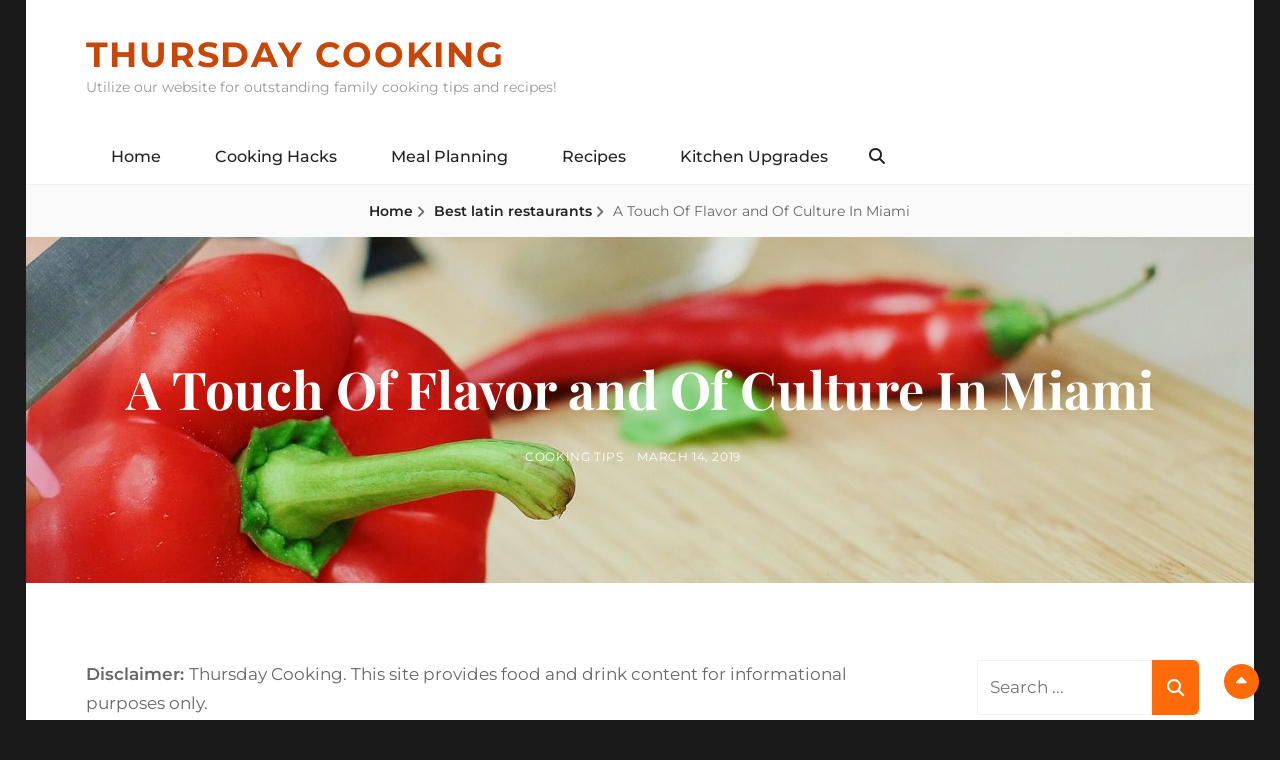

--- FILE ---
content_type: text/html; charset=UTF-8
request_url: https://thursdaycooking.com/a-touch-of-flavor-and-of-culture-in-miami/
body_size: 12967
content:
<!DOCTYPE html>
<html lang="en-US">
<head>
	<meta charset="UTF-8">
	<meta name="viewport" content="width=device-width, initial-scale=1">
	<link rel="profile" href="https://gmpg.org/xfn/11">

	<meta name='robots' content='index, follow, max-image-preview:large, max-snippet:-1, max-video-preview:-1' />

	<!-- This site is optimized with the Yoast SEO plugin v26.7 - https://yoast.com/wordpress/plugins/seo/ -->
	<title>A Touch Of Flavor and Of Culture In Miami - Thursday Cooking</title>
	<link rel="canonical" href="https://thursdaycooking.com/a-touch-of-flavor-and-of-culture-in-miami/" />
	<meta property="og:locale" content="en_US" />
	<meta property="og:type" content="article" />
	<meta property="og:title" content="A Touch Of Flavor and Of Culture In Miami - Thursday Cooking" />
	<meta property="og:description" content="Disclaimer: Thursday Cooking. This site provides food and drink content for informational purposes only. When you eat at a restaurant you do not only want to taste the food. InsteadContinue readingA Touch Of Flavor and Of Culture In Miami" />
	<meta property="og:url" content="https://thursdaycooking.com/a-touch-of-flavor-and-of-culture-in-miami/" />
	<meta property="og:site_name" content="Thursday Cooking" />
	<meta property="article:published_time" content="2019-03-14T14:33:09+00:00" />
	<meta name="author" content="Cooking Tips" />
	<meta name="twitter:card" content="summary_large_image" />
	<meta name="twitter:label1" content="Written by" />
	<meta name="twitter:data1" content="Cooking Tips" />
	<meta name="twitter:label2" content="Est. reading time" />
	<meta name="twitter:data2" content="4 minutes" />
	<script type="application/ld+json" class="yoast-schema-graph">{"@context":"https://schema.org","@graph":[{"@type":"Article","@id":"https://thursdaycooking.com/a-touch-of-flavor-and-of-culture-in-miami/#article","isPartOf":{"@id":"https://thursdaycooking.com/a-touch-of-flavor-and-of-culture-in-miami/"},"author":{"name":"Cooking Tips","@id":"https://thursdaycooking.com/#/schema/person/49640c374f9d4d8d9243be246f643563"},"headline":"A Touch Of Flavor and Of Culture In Miami","datePublished":"2019-03-14T14:33:09+00:00","mainEntityOfPage":{"@id":"https://thursdaycooking.com/a-touch-of-flavor-and-of-culture-in-miami/"},"wordCount":793,"commentCount":0,"articleSection":["Best latin restaurants","Best latin restaurants in miami"],"inLanguage":"en-US"},{"@type":"WebPage","@id":"https://thursdaycooking.com/a-touch-of-flavor-and-of-culture-in-miami/","url":"https://thursdaycooking.com/a-touch-of-flavor-and-of-culture-in-miami/","name":"A Touch Of Flavor and Of Culture In Miami - Thursday Cooking","isPartOf":{"@id":"https://thursdaycooking.com/#website"},"datePublished":"2019-03-14T14:33:09+00:00","author":{"@id":"https://thursdaycooking.com/#/schema/person/49640c374f9d4d8d9243be246f643563"},"breadcrumb":{"@id":"https://thursdaycooking.com/a-touch-of-flavor-and-of-culture-in-miami/#breadcrumb"},"inLanguage":"en-US","potentialAction":[{"@type":"ReadAction","target":["https://thursdaycooking.com/a-touch-of-flavor-and-of-culture-in-miami/"]}]},{"@type":"BreadcrumbList","@id":"https://thursdaycooking.com/a-touch-of-flavor-and-of-culture-in-miami/#breadcrumb","itemListElement":[{"@type":"ListItem","position":1,"name":"Home","item":"https://thursdaycooking.com/"},{"@type":"ListItem","position":2,"name":"A Touch Of Flavor and Of Culture In Miami"}]},{"@type":"WebSite","@id":"https://thursdaycooking.com/#website","url":"https://thursdaycooking.com/","name":"Thursday Cooking","description":"Utilize our website for outstanding family cooking tips and recipes!","potentialAction":[{"@type":"SearchAction","target":{"@type":"EntryPoint","urlTemplate":"https://thursdaycooking.com/?s={search_term_string}"},"query-input":{"@type":"PropertyValueSpecification","valueRequired":true,"valueName":"search_term_string"}}],"inLanguage":"en-US"},{"@type":"Person","@id":"https://thursdaycooking.com/#/schema/person/49640c374f9d4d8d9243be246f643563","name":"Cooking Tips","image":{"@type":"ImageObject","inLanguage":"en-US","@id":"https://thursdaycooking.com/#/schema/person/image/","url":"https://secure.gravatar.com/avatar/9baecf92bae6639a4e61738fb5c8b53b063b214f232b91bd950a7b295f0cd154?s=96&d=mm&r=g","contentUrl":"https://secure.gravatar.com/avatar/9baecf92bae6639a4e61738fb5c8b53b063b214f232b91bd950a7b295f0cd154?s=96&d=mm&r=g","caption":"Cooking Tips"},"url":"https://thursdaycooking.com/author/thursday-chef/"}]}</script>
	<!-- / Yoast SEO plugin. -->


<link href='https://fonts.gstatic.com' crossorigin rel='preconnect' />
<link rel="alternate" type="application/rss+xml" title="Thursday Cooking &raquo; Feed" href="https://thursdaycooking.com/feed/" />
<link rel="alternate" title="oEmbed (JSON)" type="application/json+oembed" href="https://thursdaycooking.com/wp-json/oembed/1.0/embed?url=https%3A%2F%2Fthursdaycooking.com%2Fa-touch-of-flavor-and-of-culture-in-miami%2F" />
<link rel="alternate" title="oEmbed (XML)" type="text/xml+oembed" href="https://thursdaycooking.com/wp-json/oembed/1.0/embed?url=https%3A%2F%2Fthursdaycooking.com%2Fa-touch-of-flavor-and-of-culture-in-miami%2F&#038;format=xml" />
<style id='wp-img-auto-sizes-contain-inline-css' type='text/css'>
img:is([sizes=auto i],[sizes^="auto," i]){contain-intrinsic-size:3000px 1500px}
/*# sourceURL=wp-img-auto-sizes-contain-inline-css */
</style>
<style id='wp-emoji-styles-inline-css' type='text/css'>

	img.wp-smiley, img.emoji {
		display: inline !important;
		border: none !important;
		box-shadow: none !important;
		height: 1em !important;
		width: 1em !important;
		margin: 0 0.07em !important;
		vertical-align: -0.1em !important;
		background: none !important;
		padding: 0 !important;
	}
/*# sourceURL=wp-emoji-styles-inline-css */
</style>
<style id='wp-block-library-inline-css' type='text/css'>
:root{--wp-block-synced-color:#7a00df;--wp-block-synced-color--rgb:122,0,223;--wp-bound-block-color:var(--wp-block-synced-color);--wp-editor-canvas-background:#ddd;--wp-admin-theme-color:#007cba;--wp-admin-theme-color--rgb:0,124,186;--wp-admin-theme-color-darker-10:#006ba1;--wp-admin-theme-color-darker-10--rgb:0,107,160.5;--wp-admin-theme-color-darker-20:#005a87;--wp-admin-theme-color-darker-20--rgb:0,90,135;--wp-admin-border-width-focus:2px}@media (min-resolution:192dpi){:root{--wp-admin-border-width-focus:1.5px}}.wp-element-button{cursor:pointer}:root .has-very-light-gray-background-color{background-color:#eee}:root .has-very-dark-gray-background-color{background-color:#313131}:root .has-very-light-gray-color{color:#eee}:root .has-very-dark-gray-color{color:#313131}:root .has-vivid-green-cyan-to-vivid-cyan-blue-gradient-background{background:linear-gradient(135deg,#00d084,#0693e3)}:root .has-purple-crush-gradient-background{background:linear-gradient(135deg,#34e2e4,#4721fb 50%,#ab1dfe)}:root .has-hazy-dawn-gradient-background{background:linear-gradient(135deg,#faaca8,#dad0ec)}:root .has-subdued-olive-gradient-background{background:linear-gradient(135deg,#fafae1,#67a671)}:root .has-atomic-cream-gradient-background{background:linear-gradient(135deg,#fdd79a,#004a59)}:root .has-nightshade-gradient-background{background:linear-gradient(135deg,#330968,#31cdcf)}:root .has-midnight-gradient-background{background:linear-gradient(135deg,#020381,#2874fc)}:root{--wp--preset--font-size--normal:16px;--wp--preset--font-size--huge:42px}.has-regular-font-size{font-size:1em}.has-larger-font-size{font-size:2.625em}.has-normal-font-size{font-size:var(--wp--preset--font-size--normal)}.has-huge-font-size{font-size:var(--wp--preset--font-size--huge)}.has-text-align-center{text-align:center}.has-text-align-left{text-align:left}.has-text-align-right{text-align:right}.has-fit-text{white-space:nowrap!important}#end-resizable-editor-section{display:none}.aligncenter{clear:both}.items-justified-left{justify-content:flex-start}.items-justified-center{justify-content:center}.items-justified-right{justify-content:flex-end}.items-justified-space-between{justify-content:space-between}.screen-reader-text{border:0;clip-path:inset(50%);height:1px;margin:-1px;overflow:hidden;padding:0;position:absolute;width:1px;word-wrap:normal!important}.screen-reader-text:focus{background-color:#ddd;clip-path:none;color:#444;display:block;font-size:1em;height:auto;left:5px;line-height:normal;padding:15px 23px 14px;text-decoration:none;top:5px;width:auto;z-index:100000}html :where(.has-border-color){border-style:solid}html :where([style*=border-top-color]){border-top-style:solid}html :where([style*=border-right-color]){border-right-style:solid}html :where([style*=border-bottom-color]){border-bottom-style:solid}html :where([style*=border-left-color]){border-left-style:solid}html :where([style*=border-width]){border-style:solid}html :where([style*=border-top-width]){border-top-style:solid}html :where([style*=border-right-width]){border-right-style:solid}html :where([style*=border-bottom-width]){border-bottom-style:solid}html :where([style*=border-left-width]){border-left-style:solid}html :where(img[class*=wp-image-]){height:auto;max-width:100%}:where(figure){margin:0 0 1em}html :where(.is-position-sticky){--wp-admin--admin-bar--position-offset:var(--wp-admin--admin-bar--height,0px)}@media screen and (max-width:600px){html :where(.is-position-sticky){--wp-admin--admin-bar--position-offset:0px}}

/*# sourceURL=wp-block-library-inline-css */
</style><style id='global-styles-inline-css' type='text/css'>
:root{--wp--preset--aspect-ratio--square: 1;--wp--preset--aspect-ratio--4-3: 4/3;--wp--preset--aspect-ratio--3-4: 3/4;--wp--preset--aspect-ratio--3-2: 3/2;--wp--preset--aspect-ratio--2-3: 2/3;--wp--preset--aspect-ratio--16-9: 16/9;--wp--preset--aspect-ratio--9-16: 9/16;--wp--preset--color--black: #000000;--wp--preset--color--cyan-bluish-gray: #abb8c3;--wp--preset--color--white: #ffffff;--wp--preset--color--pale-pink: #f78da7;--wp--preset--color--vivid-red: #cf2e2e;--wp--preset--color--luminous-vivid-orange: #ff6900;--wp--preset--color--luminous-vivid-amber: #fcb900;--wp--preset--color--light-green-cyan: #7bdcb5;--wp--preset--color--vivid-green-cyan: #00d084;--wp--preset--color--pale-cyan-blue: #8ed1fc;--wp--preset--color--vivid-cyan-blue: #0693e3;--wp--preset--color--vivid-purple: #9b51e0;--wp--preset--color--medium-black: #666666;--wp--preset--color--gray: #999999;--wp--preset--color--medium-gray: #666666;--wp--preset--color--light-gray: #f2f2f2;--wp--preset--color--orange: #f36608;--wp--preset--gradient--vivid-cyan-blue-to-vivid-purple: linear-gradient(135deg,rgb(6,147,227) 0%,rgb(155,81,224) 100%);--wp--preset--gradient--light-green-cyan-to-vivid-green-cyan: linear-gradient(135deg,rgb(122,220,180) 0%,rgb(0,208,130) 100%);--wp--preset--gradient--luminous-vivid-amber-to-luminous-vivid-orange: linear-gradient(135deg,rgb(252,185,0) 0%,rgb(255,105,0) 100%);--wp--preset--gradient--luminous-vivid-orange-to-vivid-red: linear-gradient(135deg,rgb(255,105,0) 0%,rgb(207,46,46) 100%);--wp--preset--gradient--very-light-gray-to-cyan-bluish-gray: linear-gradient(135deg,rgb(238,238,238) 0%,rgb(169,184,195) 100%);--wp--preset--gradient--cool-to-warm-spectrum: linear-gradient(135deg,rgb(74,234,220) 0%,rgb(151,120,209) 20%,rgb(207,42,186) 40%,rgb(238,44,130) 60%,rgb(251,105,98) 80%,rgb(254,248,76) 100%);--wp--preset--gradient--blush-light-purple: linear-gradient(135deg,rgb(255,206,236) 0%,rgb(152,150,240) 100%);--wp--preset--gradient--blush-bordeaux: linear-gradient(135deg,rgb(254,205,165) 0%,rgb(254,45,45) 50%,rgb(107,0,62) 100%);--wp--preset--gradient--luminous-dusk: linear-gradient(135deg,rgb(255,203,112) 0%,rgb(199,81,192) 50%,rgb(65,88,208) 100%);--wp--preset--gradient--pale-ocean: linear-gradient(135deg,rgb(255,245,203) 0%,rgb(182,227,212) 50%,rgb(51,167,181) 100%);--wp--preset--gradient--electric-grass: linear-gradient(135deg,rgb(202,248,128) 0%,rgb(113,206,126) 100%);--wp--preset--gradient--midnight: linear-gradient(135deg,rgb(2,3,129) 0%,rgb(40,116,252) 100%);--wp--preset--font-size--small: 12px;--wp--preset--font-size--medium: 20px;--wp--preset--font-size--large: 52px;--wp--preset--font-size--x-large: 42px;--wp--preset--font-size--normal: 17px;--wp--preset--font-size--huge: 82px;--wp--preset--spacing--20: 0.44rem;--wp--preset--spacing--30: 0.67rem;--wp--preset--spacing--40: 1rem;--wp--preset--spacing--50: 1.5rem;--wp--preset--spacing--60: 2.25rem;--wp--preset--spacing--70: 3.38rem;--wp--preset--spacing--80: 5.06rem;--wp--preset--shadow--natural: 6px 6px 9px rgba(0, 0, 0, 0.2);--wp--preset--shadow--deep: 12px 12px 50px rgba(0, 0, 0, 0.4);--wp--preset--shadow--sharp: 6px 6px 0px rgba(0, 0, 0, 0.2);--wp--preset--shadow--outlined: 6px 6px 0px -3px rgb(255, 255, 255), 6px 6px rgb(0, 0, 0);--wp--preset--shadow--crisp: 6px 6px 0px rgb(0, 0, 0);}:where(.is-layout-flex){gap: 0.5em;}:where(.is-layout-grid){gap: 0.5em;}body .is-layout-flex{display: flex;}.is-layout-flex{flex-wrap: wrap;align-items: center;}.is-layout-flex > :is(*, div){margin: 0;}body .is-layout-grid{display: grid;}.is-layout-grid > :is(*, div){margin: 0;}:where(.wp-block-columns.is-layout-flex){gap: 2em;}:where(.wp-block-columns.is-layout-grid){gap: 2em;}:where(.wp-block-post-template.is-layout-flex){gap: 1.25em;}:where(.wp-block-post-template.is-layout-grid){gap: 1.25em;}.has-black-color{color: var(--wp--preset--color--black) !important;}.has-cyan-bluish-gray-color{color: var(--wp--preset--color--cyan-bluish-gray) !important;}.has-white-color{color: var(--wp--preset--color--white) !important;}.has-pale-pink-color{color: var(--wp--preset--color--pale-pink) !important;}.has-vivid-red-color{color: var(--wp--preset--color--vivid-red) !important;}.has-luminous-vivid-orange-color{color: var(--wp--preset--color--luminous-vivid-orange) !important;}.has-luminous-vivid-amber-color{color: var(--wp--preset--color--luminous-vivid-amber) !important;}.has-light-green-cyan-color{color: var(--wp--preset--color--light-green-cyan) !important;}.has-vivid-green-cyan-color{color: var(--wp--preset--color--vivid-green-cyan) !important;}.has-pale-cyan-blue-color{color: var(--wp--preset--color--pale-cyan-blue) !important;}.has-vivid-cyan-blue-color{color: var(--wp--preset--color--vivid-cyan-blue) !important;}.has-vivid-purple-color{color: var(--wp--preset--color--vivid-purple) !important;}.has-black-background-color{background-color: var(--wp--preset--color--black) !important;}.has-cyan-bluish-gray-background-color{background-color: var(--wp--preset--color--cyan-bluish-gray) !important;}.has-white-background-color{background-color: var(--wp--preset--color--white) !important;}.has-pale-pink-background-color{background-color: var(--wp--preset--color--pale-pink) !important;}.has-vivid-red-background-color{background-color: var(--wp--preset--color--vivid-red) !important;}.has-luminous-vivid-orange-background-color{background-color: var(--wp--preset--color--luminous-vivid-orange) !important;}.has-luminous-vivid-amber-background-color{background-color: var(--wp--preset--color--luminous-vivid-amber) !important;}.has-light-green-cyan-background-color{background-color: var(--wp--preset--color--light-green-cyan) !important;}.has-vivid-green-cyan-background-color{background-color: var(--wp--preset--color--vivid-green-cyan) !important;}.has-pale-cyan-blue-background-color{background-color: var(--wp--preset--color--pale-cyan-blue) !important;}.has-vivid-cyan-blue-background-color{background-color: var(--wp--preset--color--vivid-cyan-blue) !important;}.has-vivid-purple-background-color{background-color: var(--wp--preset--color--vivid-purple) !important;}.has-black-border-color{border-color: var(--wp--preset--color--black) !important;}.has-cyan-bluish-gray-border-color{border-color: var(--wp--preset--color--cyan-bluish-gray) !important;}.has-white-border-color{border-color: var(--wp--preset--color--white) !important;}.has-pale-pink-border-color{border-color: var(--wp--preset--color--pale-pink) !important;}.has-vivid-red-border-color{border-color: var(--wp--preset--color--vivid-red) !important;}.has-luminous-vivid-orange-border-color{border-color: var(--wp--preset--color--luminous-vivid-orange) !important;}.has-luminous-vivid-amber-border-color{border-color: var(--wp--preset--color--luminous-vivid-amber) !important;}.has-light-green-cyan-border-color{border-color: var(--wp--preset--color--light-green-cyan) !important;}.has-vivid-green-cyan-border-color{border-color: var(--wp--preset--color--vivid-green-cyan) !important;}.has-pale-cyan-blue-border-color{border-color: var(--wp--preset--color--pale-cyan-blue) !important;}.has-vivid-cyan-blue-border-color{border-color: var(--wp--preset--color--vivid-cyan-blue) !important;}.has-vivid-purple-border-color{border-color: var(--wp--preset--color--vivid-purple) !important;}.has-vivid-cyan-blue-to-vivid-purple-gradient-background{background: var(--wp--preset--gradient--vivid-cyan-blue-to-vivid-purple) !important;}.has-light-green-cyan-to-vivid-green-cyan-gradient-background{background: var(--wp--preset--gradient--light-green-cyan-to-vivid-green-cyan) !important;}.has-luminous-vivid-amber-to-luminous-vivid-orange-gradient-background{background: var(--wp--preset--gradient--luminous-vivid-amber-to-luminous-vivid-orange) !important;}.has-luminous-vivid-orange-to-vivid-red-gradient-background{background: var(--wp--preset--gradient--luminous-vivid-orange-to-vivid-red) !important;}.has-very-light-gray-to-cyan-bluish-gray-gradient-background{background: var(--wp--preset--gradient--very-light-gray-to-cyan-bluish-gray) !important;}.has-cool-to-warm-spectrum-gradient-background{background: var(--wp--preset--gradient--cool-to-warm-spectrum) !important;}.has-blush-light-purple-gradient-background{background: var(--wp--preset--gradient--blush-light-purple) !important;}.has-blush-bordeaux-gradient-background{background: var(--wp--preset--gradient--blush-bordeaux) !important;}.has-luminous-dusk-gradient-background{background: var(--wp--preset--gradient--luminous-dusk) !important;}.has-pale-ocean-gradient-background{background: var(--wp--preset--gradient--pale-ocean) !important;}.has-electric-grass-gradient-background{background: var(--wp--preset--gradient--electric-grass) !important;}.has-midnight-gradient-background{background: var(--wp--preset--gradient--midnight) !important;}.has-small-font-size{font-size: var(--wp--preset--font-size--small) !important;}.has-medium-font-size{font-size: var(--wp--preset--font-size--medium) !important;}.has-large-font-size{font-size: var(--wp--preset--font-size--large) !important;}.has-x-large-font-size{font-size: var(--wp--preset--font-size--x-large) !important;}
/*# sourceURL=global-styles-inline-css */
</style>

<style id='classic-theme-styles-inline-css' type='text/css'>
/*! This file is auto-generated */
.wp-block-button__link{color:#fff;background-color:#32373c;border-radius:9999px;box-shadow:none;text-decoration:none;padding:calc(.667em + 2px) calc(1.333em + 2px);font-size:1.125em}.wp-block-file__button{background:#32373c;color:#fff;text-decoration:none}
/*# sourceURL=/wp-includes/css/classic-themes.min.css */
</style>
<style id='wpxpo-global-style-inline-css' type='text/css'>
:root { --preset-color1: #037fff --preset-color2: #026fe0 --preset-color3: #071323 --preset-color4: #132133 --preset-color5: #34495e --preset-color6: #787676 --preset-color7: #f0f2f3 --preset-color8: #f8f9fa --preset-color9: #ffffff }
/*# sourceURL=wpxpo-global-style-inline-css */
</style>
<style id='ultp-preset-colors-style-inline-css' type='text/css'>
:root { --postx_preset_Base_1_color: #f8f3ed; --postx_preset_Base_2_color: #f2e2d0; --postx_preset_Base_3_color: rgba(255,217,191,1); --postx_preset_Primary_color: rgba(255,107,8,1); --postx_preset_Secondary_color: rgba(250,120,33,1); --postx_preset_Tertiary_color: #3D2A1D; --postx_preset_Contrast_3_color: #6E5F52; --postx_preset_Contrast_2_color: #483324; --postx_preset_Contrast_1_color: rgba(41,41,41,1); --postx_preset_Over_Primary_color: #ffffff;  }
/*# sourceURL=ultp-preset-colors-style-inline-css */
</style>
<style id='ultp-preset-gradient-style-inline-css' type='text/css'>
:root { --postx_preset_Primary_to_Secondary_to_Right_gradient: linear-gradient(90deg, var(--postx_preset_Primary_color) 0%, var(--postx_preset_Secondary_color) 100%); --postx_preset_Primary_to_Secondary_to_Bottom_gradient: linear-gradient(180deg, var(--postx_preset_Primary_color) 0%, var(--postx_preset_Secondary_color) 100%); --postx_preset_Secondary_to_Primary_to_Right_gradient: linear-gradient(90deg, var(--postx_preset_Secondary_color) 0%, var(--postx_preset_Primary_color) 100%); --postx_preset_Secondary_to_Primary_to_Bottom_gradient: linear-gradient(180deg, var(--postx_preset_Secondary_color) 0%, var(--postx_preset_Primary_color) 100%); --postx_preset_Cold_Evening_gradient: linear-gradient(0deg, rgb(12, 52, 131) 0%, rgb(162, 182, 223) 100%, rgb(107, 140, 206) 100%, rgb(162, 182, 223) 100%); --postx_preset_Purple_Division_gradient: linear-gradient(0deg, rgb(112, 40, 228) 0%, rgb(229, 178, 202) 100%); --postx_preset_Over_Sun_gradient: linear-gradient(60deg, rgb(171, 236, 214) 0%, rgb(251, 237, 150) 100%); --postx_preset_Morning_Salad_gradient: linear-gradient(-255deg, rgb(183, 248, 219) 0%, rgb(80, 167, 194) 100%); --postx_preset_Fabled_Sunset_gradient: linear-gradient(-270deg, rgb(35, 21, 87) 0%, rgb(68, 16, 122) 29%, rgb(255, 19, 97) 67%, rgb(255, 248, 0) 100%);  }
/*# sourceURL=ultp-preset-gradient-style-inline-css */
</style>
<style id='ultp-preset-typo-style-inline-css' type='text/css'>
@import url('https://fonts.googleapis.com/css?family=Merriweather:300,300i,400,400i,700,700i,900,900i'); :root { --postx_preset_Heading_typo_font_family: Merriweather; --postx_preset_Heading_typo_font_family_type: sans-serif; --postx_preset_Heading_typo_font_weight: 700; --postx_preset_Heading_typo_text_transform: capitalize; --postx_preset_Body_and_Others_typo_font_family: Merriweather; --postx_preset_Body_and_Others_typo_font_family_type: sans-serif; --postx_preset_Body_and_Others_typo_font_weight: 400; --postx_preset_Body_and_Others_typo_text_transform: lowercase; --postx_preset_body_typo_font_size_lg: 16px; --postx_preset_paragraph_1_typo_font_size_lg: 12px; --postx_preset_paragraph_2_typo_font_size_lg: 12px; --postx_preset_paragraph_3_typo_font_size_lg: 12px; --postx_preset_heading_h1_typo_font_size_lg: 42px; --postx_preset_heading_h2_typo_font_size_lg: 36px; --postx_preset_heading_h3_typo_font_size_lg: 30px; --postx_preset_heading_h4_typo_font_size_lg: 24px; --postx_preset_heading_h5_typo_font_size_lg: 20px; --postx_preset_heading_h6_typo_font_size_lg: 16px; }
/*# sourceURL=ultp-preset-typo-style-inline-css */
</style>
<link rel='stylesheet' id='x-shortcodes-integrity-light-css' href='https://thursdaycooking.com/wp-content/plugins/x-shortcodes/css/integrity-light.css?ver=1.0.0' type='text/css' media='all' />
<link rel='stylesheet' id='foodie-world-fonts-css' href='https://thursdaycooking.com/wp-content/fonts/4216e20696d0c73c9f3f16b962063760.css' type='text/css' media='all' />
<link rel='stylesheet' id='font-awesome-css' href='https://thursdaycooking.com/wp-content/themes/foodie-world/assets/css/font-awesome/css/all.min.css?ver=6.7.2' type='text/css' media='all' />
<link rel='stylesheet' id='foodie-world-style-css' href='https://thursdaycooking.com/wp-content/themes/foodie-world/style.css?ver=20251218-100131' type='text/css' media='all' />
<link rel='stylesheet' id='foodie-world-block-style-css' href='https://thursdaycooking.com/wp-content/themes/foodie-world/assets/css/blocks.css?ver=1.0' type='text/css' media='all' />
<script type="text/javascript" src="https://thursdaycooking.com/wp-includes/js/jquery/jquery.min.js?ver=3.7.1" id="jquery-core-js"></script>
<script type="text/javascript" src="https://thursdaycooking.com/wp-includes/js/jquery/jquery-migrate.min.js?ver=3.4.1" id="jquery-migrate-js"></script>
<script type="text/javascript" src="https://thursdaycooking.com/wp-content/plugins/x-shortcodes/js/vendor/backstretch-2.0.3.min.js" id="vend-backstretch-js"></script>
<script type="text/javascript" src="https://thursdaycooking.com/wp-content/plugins/x-shortcodes/js/vendor/modernizr-2.7.1.min.js" id="vend-modernizr-js"></script>
<link rel="https://api.w.org/" href="https://thursdaycooking.com/wp-json/" /><link rel="alternate" title="JSON" type="application/json" href="https://thursdaycooking.com/wp-json/wp/v2/posts/402" /><link rel="EditURI" type="application/rsd+xml" title="RSD" href="https://thursdaycooking.com/xmlrpc.php?rsd" />
<meta name="generator" content="WordPress 6.9" />
<link rel='shortlink' href='https://thursdaycooking.com/?p=402' />
<script type="application/ld+json">{"@context":"http:\/\/schema.org","@type":"BreadcrumbList","itemListElement":[{"@type":"ListItem","position":1,"item":{"@id":"https:\/\/thursdaycooking.com\/","name":"Home"}},{"@type":"ListItem","position":2,"item":{"@id":"https:\/\/thursdaycooking.com\/category\/best-latin-restaurants\/","name":"Best latin restaurants"}},{"@type":"ListItem","position":3,"item":{"name":"A Touch Of Flavor and Of Culture In Miami"}}]}</script><meta name="generator" content="speculation-rules 1.6.0">
	        <style type="text/css" rel="header-image">
	            .custom-header:before {
	                background-image: url( https://thursdaycooking.com/wp-content/themes/foodie-world/assets/images/header.jpg);
					background-position: center;
					background-repeat: no-repeat;
					background-size: cover;
	            }
	        </style>
	    		<style type="text/css">
					.site-title a {
				color: #c94706;
			}
				</style>
		</head>

<body data-rsssl=1 class="wp-singular post-template-default single single-post postid-402 single-format-standard wp-embed-responsive wp-theme-foodie-world postx-page navigation-classic two-columns-layout content-left boxed-layout">


	<div id="page" class="site">
		<a class="skip-link screen-reader-text" href="#content">Skip to content</a>

		<header id="masthead" class="site-header">
			<div class="site-header-main">
				<div class="site-branding">
	
	<div class="site-identity">
					<p class="site-title"><a href="https://thursdaycooking.com/" rel="home">Thursday Cooking</a></p>
		
					<p class="site-description">Utilize our website for outstanding family cooking tips and recipes!</p>
			</div>
</div><!-- .site-branding -->

				<div class="nav-search-wrap">

					<nav id="site-navigation" class="main-navigation menu-wrapper">
	<button class="menu-toggle" aria-controls="primary-menu" aria-expanded="false">
		<i class="fa fa-bars" aria-hidden="true"></i>
		<i class="fa fa-times" aria-hidden="true"></i>
		<span class="menu-label">Menu</span>
	</button>

	<div class="menu-inside-wrapper">
		<div class="primary-menu-container"><ul id="primary-menu" class="menu"><li id="menu-item-15" class="menu-item menu-item-type-custom menu-item-object-custom menu-item-home menu-item-15"><a href="https://thursdaycooking.com/">Home</a></li>
<li id="menu-item-1371" class="menu-item menu-item-type-taxonomy menu-item-object-category menu-item-1371"><a href="https://thursdaycooking.com/category/cooking-hacks/">Cooking Hacks</a></li>
<li id="menu-item-1372" class="menu-item menu-item-type-taxonomy menu-item-object-category menu-item-1372"><a href="https://thursdaycooking.com/category/meal-planning/">Meal Planning</a></li>
<li id="menu-item-1373" class="menu-item menu-item-type-taxonomy menu-item-object-category menu-item-1373"><a href="https://thursdaycooking.com/category/recipes/">Recipes</a></li>
<li id="menu-item-1374" class="menu-item menu-item-type-taxonomy menu-item-object-category menu-item-1374"><a href="https://thursdaycooking.com/category/kitchen-upgrades/">Kitchen Upgrades</a></li>
</ul></div>	</div> <!-- .menu-inside-wrapper -->
</nav><!-- #site-navigation -->

					<div class="search-content-wrapper-top menu-wrapper">
	<div id="search-toggle" class="menu-toggle">
		<a href="#" class="fa fa-search"><span class="screen-reader-text">Search</span></a>
		<a href="#" class="fa fa-times"><span class="screen-reader-text">Search</span></a>
	</div>

	<div id="search-container">
		

<form role="search" method="get" class="search-form" action="https://thursdaycooking.com/">
	<label for="search-form-696cbb88d7138">
		<span class="screen-reader-text">Search for:</span>
		<input type="search" id="search-form-696cbb88d7138" class="search-field" placeholder="Search ..." value="" name="s" title="Search for:">
	</label>
		
	<button type="submit" class="search-submit fa fa-search"></button>
</form>
	</div><!-- #search-container -->
</div> <!-- .search-content-wrapper -->

				</div>

			</div> <!-- .site-header-main -->
		</header><!-- #masthead -->

		<div class="below-site-header">

			<div class="site-overlay"><span class="screen-reader-text">Site Overlay</span></div>

			<div class="breadcrumb-area custom">
			<div class="wrapper">
				<nav class="entry-breadcrumbs"><span class="breadcrumb"><a href="https://thursdaycooking.com/">Home</a></span><span class="breadcrumb"><a href="https://thursdaycooking.com/category/best-latin-restaurants/">Best latin restaurants</a></span><span class="breadcrumb-current">A Touch Of Flavor and Of Culture In Miami</span></nav><!-- .entry-breadcrumbs -->
			</div> <!-- .wrapper -->
			</div><!-- .breadcrumb-area -->
			

			
<div class="custom-header">
		<div class="custom-header-media">
		<img src="https://thursdaycooking.com/wp-content/themes/foodie-world/assets/images/header.jpg"/>	</div>
	
			<div class="custom-header-content">
			<header class="entry-header">
				<h1 class="entry-title">A Touch Of Flavor and Of Culture In Miami</h1>			</header>
			<div class="entry-summary">
				<div class="entry-meta"><span class="byline"> <span class="author-label screen-reader-text">By </span><span class="author vcard"><a class="url fn n" href="https://thursdaycooking.com/author/thursday-chef/">Cooking Tips</a></span></span><span class="posted-on"><span class="date-label screen-reader-text">Posted on </span><a href="https://thursdaycooking.com/a-touch-of-flavor-and-of-culture-in-miami/" rel="bookmark"><time class="entry-date published updated" datetime="2019-03-14T14:33:09+00:00">March 14, 2019</time></a></span></div><!-- .entry-meta -->
							</div>
		</div> <!-- entry-container -->
		</div><!-- .custom-header -->

			

			

			

			

			
						<div id="content" class="site-content">
				<div class="wrapper">
			

	<div id="primary" class="content-area">
		<main id="main" class="site-main">
			<div class="singular-content-wrap">
				
<article id="post-402" class="post-402 post type-post status-publish format-standard hentry category-best-latin-restaurants category-best-latin-restaurants-in-miami">
	<!-- Page/Post Single Image Disabled or No Image set in Post Thumbnail -->
	<div class="entry-container">
		
		<div class="entry-content">
			<p>
    <strong>Disclaimer: </strong> Thursday Cooking. This site provides food and drink content for informational purposes only.
</p><p><span id="more-402"></span><!--noteaser-->When you eat at a restaurant you do not only want to taste the food. Instead of that, what you want most is a taste of the culture, to breath in the best parts of the menu and the beautiful surroundings. Finding a Latin America restaurant Miami location is an easy thing, but finding a restaurant that is going to provide you with the experience as well can be a little more difficult. It is not only the best Latin restaurants that you’re looking for; it’s the strong thrill of getting to know a culture and everything that surrounds that as well. </p>
<p>Don’t go to those cheap fast food Mexican restaurants that don’t give you a moment of the beautiful culture or the very best ingredients. Instead, the top Latin restaurants are worth the investment and time that you’ll put into waiting for a reservation. With the food industry on a constant climb and resurgence growing by 11% between 2015 and 2017 there is an ever forming increase that comes with finding a place to eat, unfortunately, many of these restaurants are not the type that are going to provide you with all of the culture and experience that you should have when you go for a meal. </p>
<p>When you pick from the top Latin restaurants in Miami you aren’t only picking the food that you’re going to eat, but you’re picking a full experience that you get to endure and fall for while you eat. It’s more than just a couple of ingredients thrown together in a mouth watering dish, it’s that strong taste, flavor, and essence that Latin America restaurant Miami locations are the only one who can provide you with. It is an experience that you won’t find in most places, one that will make you wish you could simply stay and never leave. </p>
<p>If you’re looking for food that has all of the culture that you’ve been looking for than Miami is the right place to find it. Don’t settle for less than the type of food that is an experience rather than just a meal that you fill your stomach with, instead find that food that is going to ignite all of your senses and be an experience rather than just something you eat once and forget. Pulling your all into that perfect meal makes it worth it, you only live once so why not try that food that you’re going to love every second of enjoying? </p>
<p>Latin American cuisine is more than just a food that you eat, it is an experience that you take part in and enjoy wholeheartedly. Settling for less is doing a disservice to yourself, seek out that food that will fill you with all of the excitement of a great experience rather than just food that you enjoy. <a href="http://jaguarspot.jaguarhg.com" Title="Stuff I like">Latin American cuisine is worth taking the time for and</a> really getting to know instead of just eating. You’ve got the opportunities all around you to explore and get to know it, take the chance and do it. </p>
<p>Latin America restaurant Miami locations are the ones you’re going to want to explore and take your chance on. You won’t regret any bit of the experience that you find yourself in the middle of, and your stomach and brain will be quite entertained by the new experiences that are around you to explore and try. Find a place that is going to fill your stomach and give you those memories that will keep you craving for the rest of your life.</p>
			</div> <!-- .entry-content -->

		<footer class="entry-footer">
			<div class="entry-meta">
				<span class="cat-links"><span class="cat-text screen-reader-text">Categories</span><a href="https://thursdaycooking.com/category/best-latin-restaurants/" rel="category tag">Best latin restaurants</a> <a href="https://thursdaycooking.com/category/best-latin-restaurants-in-miami/" rel="category tag">Best latin restaurants in miami</a></span>			</div><!-- .entry-meta -->
					</footer><!-- .entry-footer -->
	</div> <!-- .entry-container -->
</article><!-- #post- -->





	<nav class="navigation post-navigation" aria-label="Posts">
		<h2 class="screen-reader-text">Post navigation</h2>
		<div class="nav-links"><div class="nav-previous"><a href="https://thursdaycooking.com/where-to-go-for-the-best-authentic-asian-lunches-around/" rel="prev"><span class="nav-subtitle">Previous</span><i class="fa fa-long-arrow-left" aria-hidden="true"></i><span>Where to Go for the Best Authentic Asian Lunches Around</span></a></div><div class="nav-next"><a href="https://thursdaycooking.com/the-ability-to-find-the-best-mexican-restaurants-and-authentic-cuisine/" rel="next"><span class="nav-subtitle">Next</span><span>The Ability to Find The Best Mexican Restaurants and Authentic Cuisine</span><i class="fa fa-long-arrow-right" aria-hidden="true"></i></a></div></div>
	</nav>			</div><!--  .singular-content-wrap -->
		</main><!-- #main -->
	</div><!-- #primary -->

<aside id="secondary" class="sidebar widget-area" role="complementary">
	<section id="search-2" class="widget widget_search">

<form role="search" method="get" class="search-form" action="https://thursdaycooking.com/">
	<label for="search-form-696cbb88d94bd">
		<span class="screen-reader-text">Search for:</span>
		<input type="search" id="search-form-696cbb88d94bd" class="search-field" placeholder="Search ..." value="" name="s" title="Search for:">
	</label>
		
	<button type="submit" class="search-submit fa fa-search"></button>
</form>
</section>
		<section id="recent-posts-2" class="widget widget_recent_entries">
		<h2 class="widget-title">Recent Posts</h2>
		<ul>
											<li>
					<a href="https://thursdaycooking.com/how-to-get-rid-of-cooking-smell-fast-proven-tips-for-a-fresher-home/">How to Get Rid of Cooking Smell Fast: Proven Tips for a Fresher Home</a>
									</li>
											<li>
					<a href="https://thursdaycooking.com/how-to-dispose-of-cooking-oil-safely-without-harming-the-environment/">How to Dispose of Cooking Oil Safely Without Harming the Environment</a>
									</li>
											<li>
					<a href="https://thursdaycooking.com/home-remodeling-solutions-for-your-kitchen/">Home Remodeling Solutions for Your Kitchen</a>
									</li>
											<li>
					<a href="https://thursdaycooking.com/essential-bakery-management-tips-for-new-bakery-owners/">Essential Bakery Management Tips for New Bakery Owners</a>
									</li>
											<li>
					<a href="https://thursdaycooking.com/why-buy-your-coffee-beans-fresh/">Why Buy Your Coffee Beans Fresh</a>
									</li>
					</ul>

		</section><section id="calendar-2" class="widget widget_calendar"><div id="calendar_wrap" class="calendar_wrap"><table id="wp-calendar" class="wp-calendar-table">
	<caption>January 2026</caption>
	<thead>
	<tr>
		<th scope="col" aria-label="Monday">M</th>
		<th scope="col" aria-label="Tuesday">T</th>
		<th scope="col" aria-label="Wednesday">W</th>
		<th scope="col" aria-label="Thursday">T</th>
		<th scope="col" aria-label="Friday">F</th>
		<th scope="col" aria-label="Saturday">S</th>
		<th scope="col" aria-label="Sunday">S</th>
	</tr>
	</thead>
	<tbody>
	<tr>
		<td colspan="3" class="pad">&nbsp;</td><td>1</td><td>2</td><td>3</td><td>4</td>
	</tr>
	<tr>
		<td>5</td><td>6</td><td>7</td><td>8</td><td>9</td><td>10</td><td>11</td>
	</tr>
	<tr>
		<td>12</td><td>13</td><td>14</td><td>15</td><td>16</td><td>17</td><td id="today">18</td>
	</tr>
	<tr>
		<td>19</td><td>20</td><td>21</td><td>22</td><td>23</td><td>24</td><td>25</td>
	</tr>
	<tr>
		<td>26</td><td>27</td><td>28</td><td>29</td><td>30</td><td>31</td>
		<td class="pad" colspan="1">&nbsp;</td>
	</tr>
	</tbody>
	</table><nav aria-label="Previous and next months" class="wp-calendar-nav">
		<span class="wp-calendar-nav-prev"><a href="https://thursdaycooking.com/2025/05/">&laquo; May</a></span>
		<span class="pad">&nbsp;</span>
		<span class="wp-calendar-nav-next">&nbsp;</span>
	</nav></div></section><section id="archives-2" class="widget widget_archive"><h2 class="widget-title">Archives</h2>		<label class="screen-reader-text" for="archives-dropdown-2">Archives</label>
		<select id="archives-dropdown-2" name="archive-dropdown">
			
			<option value="">Select Month</option>
				<option value='https://thursdaycooking.com/2025/05/'> May 2025 </option>
	<option value='https://thursdaycooking.com/2025/03/'> March 2025 </option>
	<option value='https://thursdaycooking.com/2025/02/'> February 2025 </option>
	<option value='https://thursdaycooking.com/2024/10/'> October 2024 </option>
	<option value='https://thursdaycooking.com/2024/09/'> September 2024 </option>
	<option value='https://thursdaycooking.com/2024/08/'> August 2024 </option>
	<option value='https://thursdaycooking.com/2024/07/'> July 2024 </option>
	<option value='https://thursdaycooking.com/2024/05/'> May 2024 </option>
	<option value='https://thursdaycooking.com/2024/01/'> January 2024 </option>
	<option value='https://thursdaycooking.com/2023/11/'> November 2023 </option>
	<option value='https://thursdaycooking.com/2023/10/'> October 2023 </option>
	<option value='https://thursdaycooking.com/2023/08/'> August 2023 </option>
	<option value='https://thursdaycooking.com/2023/07/'> July 2023 </option>
	<option value='https://thursdaycooking.com/2023/06/'> June 2023 </option>
	<option value='https://thursdaycooking.com/2023/03/'> March 2023 </option>
	<option value='https://thursdaycooking.com/2023/02/'> February 2023 </option>
	<option value='https://thursdaycooking.com/2022/11/'> November 2022 </option>
	<option value='https://thursdaycooking.com/2022/10/'> October 2022 </option>
	<option value='https://thursdaycooking.com/2022/09/'> September 2022 </option>
	<option value='https://thursdaycooking.com/2022/08/'> August 2022 </option>
	<option value='https://thursdaycooking.com/2022/07/'> July 2022 </option>
	<option value='https://thursdaycooking.com/2022/06/'> June 2022 </option>
	<option value='https://thursdaycooking.com/2022/05/'> May 2022 </option>
	<option value='https://thursdaycooking.com/2022/04/'> April 2022 </option>
	<option value='https://thursdaycooking.com/2022/03/'> March 2022 </option>
	<option value='https://thursdaycooking.com/2022/01/'> January 2022 </option>
	<option value='https://thursdaycooking.com/2021/12/'> December 2021 </option>
	<option value='https://thursdaycooking.com/2021/10/'> October 2021 </option>
	<option value='https://thursdaycooking.com/2021/05/'> May 2021 </option>
	<option value='https://thursdaycooking.com/2021/04/'> April 2021 </option>
	<option value='https://thursdaycooking.com/2020/10/'> October 2020 </option>
	<option value='https://thursdaycooking.com/2020/09/'> September 2020 </option>
	<option value='https://thursdaycooking.com/2020/08/'> August 2020 </option>
	<option value='https://thursdaycooking.com/2020/07/'> July 2020 </option>
	<option value='https://thursdaycooking.com/2020/06/'> June 2020 </option>
	<option value='https://thursdaycooking.com/2020/05/'> May 2020 </option>
	<option value='https://thursdaycooking.com/2020/03/'> March 2020 </option>
	<option value='https://thursdaycooking.com/2020/02/'> February 2020 </option>
	<option value='https://thursdaycooking.com/2020/01/'> January 2020 </option>
	<option value='https://thursdaycooking.com/2019/12/'> December 2019 </option>
	<option value='https://thursdaycooking.com/2019/11/'> November 2019 </option>
	<option value='https://thursdaycooking.com/2019/10/'> October 2019 </option>
	<option value='https://thursdaycooking.com/2019/09/'> September 2019 </option>
	<option value='https://thursdaycooking.com/2019/08/'> August 2019 </option>
	<option value='https://thursdaycooking.com/2019/07/'> July 2019 </option>
	<option value='https://thursdaycooking.com/2019/06/'> June 2019 </option>
	<option value='https://thursdaycooking.com/2019/05/'> May 2019 </option>
	<option value='https://thursdaycooking.com/2019/04/'> April 2019 </option>
	<option value='https://thursdaycooking.com/2019/03/'> March 2019 </option>
	<option value='https://thursdaycooking.com/2019/02/'> February 2019 </option>
	<option value='https://thursdaycooking.com/2019/01/'> January 2019 </option>
	<option value='https://thursdaycooking.com/2018/12/'> December 2018 </option>
	<option value='https://thursdaycooking.com/2018/11/'> November 2018 </option>
	<option value='https://thursdaycooking.com/2018/10/'> October 2018 </option>
	<option value='https://thursdaycooking.com/2018/09/'> September 2018 </option>
	<option value='https://thursdaycooking.com/2018/08/'> August 2018 </option>
	<option value='https://thursdaycooking.com/2018/07/'> July 2018 </option>
	<option value='https://thursdaycooking.com/2018/06/'> June 2018 </option>
	<option value='https://thursdaycooking.com/2018/05/'> May 2018 </option>
	<option value='https://thursdaycooking.com/2018/04/'> April 2018 </option>
	<option value='https://thursdaycooking.com/2018/03/'> March 2018 </option>
	<option value='https://thursdaycooking.com/2018/02/'> February 2018 </option>
	<option value='https://thursdaycooking.com/2018/01/'> January 2018 </option>
	<option value='https://thursdaycooking.com/2017/12/'> December 2017 </option>
	<option value='https://thursdaycooking.com/2017/11/'> November 2017 </option>
	<option value='https://thursdaycooking.com/2017/10/'> October 2017 </option>
	<option value='https://thursdaycooking.com/2017/09/'> September 2017 </option>
	<option value='https://thursdaycooking.com/2017/08/'> August 2017 </option>
	<option value='https://thursdaycooking.com/2017/07/'> July 2017 </option>
	<option value='https://thursdaycooking.com/2017/06/'> June 2017 </option>
	<option value='https://thursdaycooking.com/2017/05/'> May 2017 </option>
	<option value='https://thursdaycooking.com/2017/04/'> April 2017 </option>
	<option value='https://thursdaycooking.com/2017/02/'> February 2017 </option>
	<option value='https://thursdaycooking.com/2017/01/'> January 2017 </option>
	<option value='https://thursdaycooking.com/2016/12/'> December 2016 </option>
	<option value='https://thursdaycooking.com/2016/11/'> November 2016 </option>
	<option value='https://thursdaycooking.com/2016/10/'> October 2016 </option>
	<option value='https://thursdaycooking.com/2016/09/'> September 2016 </option>
	<option value='https://thursdaycooking.com/2016/07/'> July 2016 </option>
	<option value='https://thursdaycooking.com/2016/06/'> June 2016 </option>
	<option value='https://thursdaycooking.com/2016/05/'> May 2016 </option>
	<option value='https://thursdaycooking.com/2016/04/'> April 2016 </option>
	<option value='https://thursdaycooking.com/2016/02/'> February 2016 </option>
	<option value='https://thursdaycooking.com/2016/01/'> January 2016 </option>
	<option value='https://thursdaycooking.com/2015/12/'> December 2015 </option>
	<option value='https://thursdaycooking.com/2015/11/'> November 2015 </option>
	<option value='https://thursdaycooking.com/2015/10/'> October 2015 </option>
	<option value='https://thursdaycooking.com/2015/09/'> September 2015 </option>
	<option value='https://thursdaycooking.com/2015/08/'> August 2015 </option>
	<option value='https://thursdaycooking.com/2015/07/'> July 2015 </option>
	<option value='https://thursdaycooking.com/2015/06/'> June 2015 </option>
	<option value='https://thursdaycooking.com/2015/05/'> May 2015 </option>
	<option value='https://thursdaycooking.com/2015/04/'> April 2015 </option>
	<option value='https://thursdaycooking.com/2015/03/'> March 2015 </option>
	<option value='https://thursdaycooking.com/2015/02/'> February 2015 </option>
	<option value='https://thursdaycooking.com/2014/04/'> April 2014 </option>

		</select>

			<script type="text/javascript">
/* <![CDATA[ */

( ( dropdownId ) => {
	const dropdown = document.getElementById( dropdownId );
	function onSelectChange() {
		setTimeout( () => {
			if ( 'escape' === dropdown.dataset.lastkey ) {
				return;
			}
			if ( dropdown.value ) {
				document.location.href = dropdown.value;
			}
		}, 250 );
	}
	function onKeyUp( event ) {
		if ( 'Escape' === event.key ) {
			dropdown.dataset.lastkey = 'escape';
		} else {
			delete dropdown.dataset.lastkey;
		}
	}
	function onClick() {
		delete dropdown.dataset.lastkey;
	}
	dropdown.addEventListener( 'keyup', onKeyUp );
	dropdown.addEventListener( 'click', onClick );
	dropdown.addEventListener( 'change', onSelectChange );
})( "archives-dropdown-2" );

//# sourceURL=WP_Widget_Archives%3A%3Awidget
/* ]]> */
</script>
</section></aside><!-- .sidebar .widget-area -->
		
		
		

					</div><!-- .wrapper -->
		</div><!-- #content -->
		
		<footer id="colophon" class="site-footer">
			
			

			<div id="site-generator" class="site-info small">
	<div class="wrapper">
		<div class="footer-content">
			Copyright &copy; 2026 <a href="https://thursdaycooking.com/">Thursday Cooking</a>. All Rights Reserved.  &#124; Foodie World&nbsp;by&nbsp;<a target="_blank" href="https://catchthemes.com/">Catch Themes</a>		</div> <!-- .footer-content -->
	</div> <!-- .wrapper -->
</div><!-- .site-info -->
		</footer><!-- #colophon -->
	</div> <!-- below-site-header -->
</div><!-- #page -->


		<div class="scrollup">
			<a href="#masthead" id="scrollup" class="fa fa-sort-asc" aria-hidden="true"><span class="screen-reader-text">Scroll Up</span></a>
		</div><script type="speculationrules">
{"prerender":[{"source":"document","where":{"and":[{"href_matches":"/*"},{"not":{"href_matches":["/wp-*.php","/wp-admin/*","/wp-content/uploads/*","/wp-content/*","/wp-content/plugins/*","/wp-content/themes/foodie-world/*","/*\\?(.+)"]}},{"not":{"selector_matches":"a[rel~=\"nofollow\"]"}},{"not":{"selector_matches":".no-prerender, .no-prerender a"}},{"not":{"selector_matches":".no-prefetch, .no-prefetch a"}}]},"eagerness":"moderate"}]}
</script>
<div id="footersect">
    <p class="text-center">Copyright © 
        <script>
            var CurrentYear = new Date().getFullYear()
            document.write(CurrentYear)
        </script>
		Thursday Cooking. All Rights Reserved. <a href="/sitemap">Sitemap</a>
    </p>
</div><script type="text/javascript" src="https://thursdaycooking.com/wp-content/plugins/ultimate-post/assets/js/ultp-youtube-gallery-block.js?ver=5.0.5" id="ultp-youtube-gallery-block-js"></script>
<script type="text/javascript" src="https://thursdaycooking.com/wp-content/plugins/x-shortcodes/js/x-shortcodes.min.js" id="x-shortcodes-js"></script>
<script type="text/javascript" src="https://thursdaycooking.com/wp-content/plugins/x-shortcodes/js/vendor/easing-1.3.0.min.js" id="vend-easing-js"></script>
<script type="text/javascript" src="https://thursdaycooking.com/wp-content/plugins/x-shortcodes/js/vendor/flexslider-2.1.0.min.js" id="vend-flexslider-js"></script>
<script type="text/javascript" src="https://thursdaycooking.com/wp-content/plugins/x-shortcodes/js/vendor/bootstrap/collapse-2.3.0.min.js" id="vend-boot-collapse-js"></script>
<script type="text/javascript" src="https://thursdaycooking.com/wp-content/plugins/x-shortcodes/js/vendor/bootstrap/alert-2.3.0.min.js" id="vend-boot-alert-js"></script>
<script type="text/javascript" src="https://thursdaycooking.com/wp-content/plugins/x-shortcodes/js/vendor/bootstrap/tab-2.3.0.min.js" id="vend-boot-tab-js"></script>
<script type="text/javascript" src="https://thursdaycooking.com/wp-content/plugins/x-shortcodes/js/vendor/bootstrap/transition-2.3.0.min.js" id="vend-boot-transition-js"></script>
<script type="text/javascript" src="https://thursdaycooking.com/wp-content/plugins/x-shortcodes/js/vendor/bootstrap/tooltip-2.3.0.min.js" id="vend-boot-tooltip-js"></script>
<script type="text/javascript" src="https://thursdaycooking.com/wp-content/plugins/x-shortcodes/js/vendor/bootstrap/popover-2.3.0.min.js" id="vend-boot-popover-js"></script>
<script type="text/javascript" src="https://thursdaycooking.com/wp-includes/js/imagesloaded.min.js?ver=5.0.0" id="imagesloaded-js"></script>
<script type="text/javascript" src="https://thursdaycooking.com/wp-includes/js/masonry.min.js?ver=4.2.2" id="masonry-js"></script>
<script type="text/javascript" src="https://thursdaycooking.com/wp-includes/js/jquery/jquery.masonry.min.js?ver=3.1.2b" id="jquery-masonry-js"></script>
<script type="text/javascript" src="https://thursdaycooking.com/wp-content/themes/foodie-world/assets/js/jquery.matchHeight.min.js?ver=20171226" id="jquery-match-height-js"></script>
<script type="text/javascript" id="foodie-world-custom-script-js-extra">
/* <![CDATA[ */
var personalTrainerText = {"menuLabel":"MENU","menuCloseLabel":"CLOSE"};
//# sourceURL=foodie-world-custom-script-js-extra
/* ]]> */
</script>
<script type="text/javascript" src="https://thursdaycooking.com/wp-content/themes/foodie-world/assets/js/custom-scripts.min.js?ver=20171226" id="foodie-world-custom-script-js"></script>
<script type="text/javascript" src="https://thursdaycooking.com/wp-content/themes/foodie-world/assets/js/navigation.min.js?ver=20171226" id="foodie-world-navigation-js"></script>
<script type="text/javascript" src="https://thursdaycooking.com/wp-content/themes/foodie-world/assets/js/skip-link-focus-fix.min.js?ver=20171226" id="foodie-world-skip-link-focus-fix-js"></script>
<script type="text/javascript" src="https://thursdaycooking.com/wp-content/themes/foodie-world/assets/js/fitvids.min.js?ver=1.1" id="jquery-fitvids-js"></script>
<script id="wp-emoji-settings" type="application/json">
{"baseUrl":"https://s.w.org/images/core/emoji/17.0.2/72x72/","ext":".png","svgUrl":"https://s.w.org/images/core/emoji/17.0.2/svg/","svgExt":".svg","source":{"concatemoji":"https://thursdaycooking.com/wp-includes/js/wp-emoji-release.min.js?ver=6.9"}}
</script>
<script type="module">
/* <![CDATA[ */
/*! This file is auto-generated */
const a=JSON.parse(document.getElementById("wp-emoji-settings").textContent),o=(window._wpemojiSettings=a,"wpEmojiSettingsSupports"),s=["flag","emoji"];function i(e){try{var t={supportTests:e,timestamp:(new Date).valueOf()};sessionStorage.setItem(o,JSON.stringify(t))}catch(e){}}function c(e,t,n){e.clearRect(0,0,e.canvas.width,e.canvas.height),e.fillText(t,0,0);t=new Uint32Array(e.getImageData(0,0,e.canvas.width,e.canvas.height).data);e.clearRect(0,0,e.canvas.width,e.canvas.height),e.fillText(n,0,0);const a=new Uint32Array(e.getImageData(0,0,e.canvas.width,e.canvas.height).data);return t.every((e,t)=>e===a[t])}function p(e,t){e.clearRect(0,0,e.canvas.width,e.canvas.height),e.fillText(t,0,0);var n=e.getImageData(16,16,1,1);for(let e=0;e<n.data.length;e++)if(0!==n.data[e])return!1;return!0}function u(e,t,n,a){switch(t){case"flag":return n(e,"\ud83c\udff3\ufe0f\u200d\u26a7\ufe0f","\ud83c\udff3\ufe0f\u200b\u26a7\ufe0f")?!1:!n(e,"\ud83c\udde8\ud83c\uddf6","\ud83c\udde8\u200b\ud83c\uddf6")&&!n(e,"\ud83c\udff4\udb40\udc67\udb40\udc62\udb40\udc65\udb40\udc6e\udb40\udc67\udb40\udc7f","\ud83c\udff4\u200b\udb40\udc67\u200b\udb40\udc62\u200b\udb40\udc65\u200b\udb40\udc6e\u200b\udb40\udc67\u200b\udb40\udc7f");case"emoji":return!a(e,"\ud83e\u1fac8")}return!1}function f(e,t,n,a){let r;const o=(r="undefined"!=typeof WorkerGlobalScope&&self instanceof WorkerGlobalScope?new OffscreenCanvas(300,150):document.createElement("canvas")).getContext("2d",{willReadFrequently:!0}),s=(o.textBaseline="top",o.font="600 32px Arial",{});return e.forEach(e=>{s[e]=t(o,e,n,a)}),s}function r(e){var t=document.createElement("script");t.src=e,t.defer=!0,document.head.appendChild(t)}a.supports={everything:!0,everythingExceptFlag:!0},new Promise(t=>{let n=function(){try{var e=JSON.parse(sessionStorage.getItem(o));if("object"==typeof e&&"number"==typeof e.timestamp&&(new Date).valueOf()<e.timestamp+604800&&"object"==typeof e.supportTests)return e.supportTests}catch(e){}return null}();if(!n){if("undefined"!=typeof Worker&&"undefined"!=typeof OffscreenCanvas&&"undefined"!=typeof URL&&URL.createObjectURL&&"undefined"!=typeof Blob)try{var e="postMessage("+f.toString()+"("+[JSON.stringify(s),u.toString(),c.toString(),p.toString()].join(",")+"));",a=new Blob([e],{type:"text/javascript"});const r=new Worker(URL.createObjectURL(a),{name:"wpTestEmojiSupports"});return void(r.onmessage=e=>{i(n=e.data),r.terminate(),t(n)})}catch(e){}i(n=f(s,u,c,p))}t(n)}).then(e=>{for(const n in e)a.supports[n]=e[n],a.supports.everything=a.supports.everything&&a.supports[n],"flag"!==n&&(a.supports.everythingExceptFlag=a.supports.everythingExceptFlag&&a.supports[n]);var t;a.supports.everythingExceptFlag=a.supports.everythingExceptFlag&&!a.supports.flag,a.supports.everything||((t=a.source||{}).concatemoji?r(t.concatemoji):t.wpemoji&&t.twemoji&&(r(t.twemoji),r(t.wpemoji)))});
//# sourceURL=https://thursdaycooking.com/wp-includes/js/wp-emoji-loader.min.js
/* ]]> */
</script>
</body>
</html>
